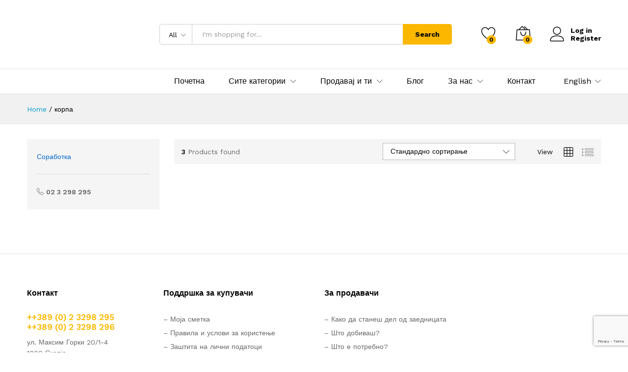

--- FILE ---
content_type: text/html; charset=utf-8
request_url: https://www.google.com/recaptcha/api2/anchor?ar=1&k=6Le0DqocAAAAAKKOGv4Y5IDVpgI1VmfTBw2Qimmt&co=aHR0cHM6Ly9wb2dvbi5tazo0NDM.&hl=en&v=N67nZn4AqZkNcbeMu4prBgzg&size=invisible&anchor-ms=20000&execute-ms=30000&cb=kt54ixhi3bu
body_size: 48871
content:
<!DOCTYPE HTML><html dir="ltr" lang="en"><head><meta http-equiv="Content-Type" content="text/html; charset=UTF-8">
<meta http-equiv="X-UA-Compatible" content="IE=edge">
<title>reCAPTCHA</title>
<style type="text/css">
/* cyrillic-ext */
@font-face {
  font-family: 'Roboto';
  font-style: normal;
  font-weight: 400;
  font-stretch: 100%;
  src: url(//fonts.gstatic.com/s/roboto/v48/KFO7CnqEu92Fr1ME7kSn66aGLdTylUAMa3GUBHMdazTgWw.woff2) format('woff2');
  unicode-range: U+0460-052F, U+1C80-1C8A, U+20B4, U+2DE0-2DFF, U+A640-A69F, U+FE2E-FE2F;
}
/* cyrillic */
@font-face {
  font-family: 'Roboto';
  font-style: normal;
  font-weight: 400;
  font-stretch: 100%;
  src: url(//fonts.gstatic.com/s/roboto/v48/KFO7CnqEu92Fr1ME7kSn66aGLdTylUAMa3iUBHMdazTgWw.woff2) format('woff2');
  unicode-range: U+0301, U+0400-045F, U+0490-0491, U+04B0-04B1, U+2116;
}
/* greek-ext */
@font-face {
  font-family: 'Roboto';
  font-style: normal;
  font-weight: 400;
  font-stretch: 100%;
  src: url(//fonts.gstatic.com/s/roboto/v48/KFO7CnqEu92Fr1ME7kSn66aGLdTylUAMa3CUBHMdazTgWw.woff2) format('woff2');
  unicode-range: U+1F00-1FFF;
}
/* greek */
@font-face {
  font-family: 'Roboto';
  font-style: normal;
  font-weight: 400;
  font-stretch: 100%;
  src: url(//fonts.gstatic.com/s/roboto/v48/KFO7CnqEu92Fr1ME7kSn66aGLdTylUAMa3-UBHMdazTgWw.woff2) format('woff2');
  unicode-range: U+0370-0377, U+037A-037F, U+0384-038A, U+038C, U+038E-03A1, U+03A3-03FF;
}
/* math */
@font-face {
  font-family: 'Roboto';
  font-style: normal;
  font-weight: 400;
  font-stretch: 100%;
  src: url(//fonts.gstatic.com/s/roboto/v48/KFO7CnqEu92Fr1ME7kSn66aGLdTylUAMawCUBHMdazTgWw.woff2) format('woff2');
  unicode-range: U+0302-0303, U+0305, U+0307-0308, U+0310, U+0312, U+0315, U+031A, U+0326-0327, U+032C, U+032F-0330, U+0332-0333, U+0338, U+033A, U+0346, U+034D, U+0391-03A1, U+03A3-03A9, U+03B1-03C9, U+03D1, U+03D5-03D6, U+03F0-03F1, U+03F4-03F5, U+2016-2017, U+2034-2038, U+203C, U+2040, U+2043, U+2047, U+2050, U+2057, U+205F, U+2070-2071, U+2074-208E, U+2090-209C, U+20D0-20DC, U+20E1, U+20E5-20EF, U+2100-2112, U+2114-2115, U+2117-2121, U+2123-214F, U+2190, U+2192, U+2194-21AE, U+21B0-21E5, U+21F1-21F2, U+21F4-2211, U+2213-2214, U+2216-22FF, U+2308-230B, U+2310, U+2319, U+231C-2321, U+2336-237A, U+237C, U+2395, U+239B-23B7, U+23D0, U+23DC-23E1, U+2474-2475, U+25AF, U+25B3, U+25B7, U+25BD, U+25C1, U+25CA, U+25CC, U+25FB, U+266D-266F, U+27C0-27FF, U+2900-2AFF, U+2B0E-2B11, U+2B30-2B4C, U+2BFE, U+3030, U+FF5B, U+FF5D, U+1D400-1D7FF, U+1EE00-1EEFF;
}
/* symbols */
@font-face {
  font-family: 'Roboto';
  font-style: normal;
  font-weight: 400;
  font-stretch: 100%;
  src: url(//fonts.gstatic.com/s/roboto/v48/KFO7CnqEu92Fr1ME7kSn66aGLdTylUAMaxKUBHMdazTgWw.woff2) format('woff2');
  unicode-range: U+0001-000C, U+000E-001F, U+007F-009F, U+20DD-20E0, U+20E2-20E4, U+2150-218F, U+2190, U+2192, U+2194-2199, U+21AF, U+21E6-21F0, U+21F3, U+2218-2219, U+2299, U+22C4-22C6, U+2300-243F, U+2440-244A, U+2460-24FF, U+25A0-27BF, U+2800-28FF, U+2921-2922, U+2981, U+29BF, U+29EB, U+2B00-2BFF, U+4DC0-4DFF, U+FFF9-FFFB, U+10140-1018E, U+10190-1019C, U+101A0, U+101D0-101FD, U+102E0-102FB, U+10E60-10E7E, U+1D2C0-1D2D3, U+1D2E0-1D37F, U+1F000-1F0FF, U+1F100-1F1AD, U+1F1E6-1F1FF, U+1F30D-1F30F, U+1F315, U+1F31C, U+1F31E, U+1F320-1F32C, U+1F336, U+1F378, U+1F37D, U+1F382, U+1F393-1F39F, U+1F3A7-1F3A8, U+1F3AC-1F3AF, U+1F3C2, U+1F3C4-1F3C6, U+1F3CA-1F3CE, U+1F3D4-1F3E0, U+1F3ED, U+1F3F1-1F3F3, U+1F3F5-1F3F7, U+1F408, U+1F415, U+1F41F, U+1F426, U+1F43F, U+1F441-1F442, U+1F444, U+1F446-1F449, U+1F44C-1F44E, U+1F453, U+1F46A, U+1F47D, U+1F4A3, U+1F4B0, U+1F4B3, U+1F4B9, U+1F4BB, U+1F4BF, U+1F4C8-1F4CB, U+1F4D6, U+1F4DA, U+1F4DF, U+1F4E3-1F4E6, U+1F4EA-1F4ED, U+1F4F7, U+1F4F9-1F4FB, U+1F4FD-1F4FE, U+1F503, U+1F507-1F50B, U+1F50D, U+1F512-1F513, U+1F53E-1F54A, U+1F54F-1F5FA, U+1F610, U+1F650-1F67F, U+1F687, U+1F68D, U+1F691, U+1F694, U+1F698, U+1F6AD, U+1F6B2, U+1F6B9-1F6BA, U+1F6BC, U+1F6C6-1F6CF, U+1F6D3-1F6D7, U+1F6E0-1F6EA, U+1F6F0-1F6F3, U+1F6F7-1F6FC, U+1F700-1F7FF, U+1F800-1F80B, U+1F810-1F847, U+1F850-1F859, U+1F860-1F887, U+1F890-1F8AD, U+1F8B0-1F8BB, U+1F8C0-1F8C1, U+1F900-1F90B, U+1F93B, U+1F946, U+1F984, U+1F996, U+1F9E9, U+1FA00-1FA6F, U+1FA70-1FA7C, U+1FA80-1FA89, U+1FA8F-1FAC6, U+1FACE-1FADC, U+1FADF-1FAE9, U+1FAF0-1FAF8, U+1FB00-1FBFF;
}
/* vietnamese */
@font-face {
  font-family: 'Roboto';
  font-style: normal;
  font-weight: 400;
  font-stretch: 100%;
  src: url(//fonts.gstatic.com/s/roboto/v48/KFO7CnqEu92Fr1ME7kSn66aGLdTylUAMa3OUBHMdazTgWw.woff2) format('woff2');
  unicode-range: U+0102-0103, U+0110-0111, U+0128-0129, U+0168-0169, U+01A0-01A1, U+01AF-01B0, U+0300-0301, U+0303-0304, U+0308-0309, U+0323, U+0329, U+1EA0-1EF9, U+20AB;
}
/* latin-ext */
@font-face {
  font-family: 'Roboto';
  font-style: normal;
  font-weight: 400;
  font-stretch: 100%;
  src: url(//fonts.gstatic.com/s/roboto/v48/KFO7CnqEu92Fr1ME7kSn66aGLdTylUAMa3KUBHMdazTgWw.woff2) format('woff2');
  unicode-range: U+0100-02BA, U+02BD-02C5, U+02C7-02CC, U+02CE-02D7, U+02DD-02FF, U+0304, U+0308, U+0329, U+1D00-1DBF, U+1E00-1E9F, U+1EF2-1EFF, U+2020, U+20A0-20AB, U+20AD-20C0, U+2113, U+2C60-2C7F, U+A720-A7FF;
}
/* latin */
@font-face {
  font-family: 'Roboto';
  font-style: normal;
  font-weight: 400;
  font-stretch: 100%;
  src: url(//fonts.gstatic.com/s/roboto/v48/KFO7CnqEu92Fr1ME7kSn66aGLdTylUAMa3yUBHMdazQ.woff2) format('woff2');
  unicode-range: U+0000-00FF, U+0131, U+0152-0153, U+02BB-02BC, U+02C6, U+02DA, U+02DC, U+0304, U+0308, U+0329, U+2000-206F, U+20AC, U+2122, U+2191, U+2193, U+2212, U+2215, U+FEFF, U+FFFD;
}
/* cyrillic-ext */
@font-face {
  font-family: 'Roboto';
  font-style: normal;
  font-weight: 500;
  font-stretch: 100%;
  src: url(//fonts.gstatic.com/s/roboto/v48/KFO7CnqEu92Fr1ME7kSn66aGLdTylUAMa3GUBHMdazTgWw.woff2) format('woff2');
  unicode-range: U+0460-052F, U+1C80-1C8A, U+20B4, U+2DE0-2DFF, U+A640-A69F, U+FE2E-FE2F;
}
/* cyrillic */
@font-face {
  font-family: 'Roboto';
  font-style: normal;
  font-weight: 500;
  font-stretch: 100%;
  src: url(//fonts.gstatic.com/s/roboto/v48/KFO7CnqEu92Fr1ME7kSn66aGLdTylUAMa3iUBHMdazTgWw.woff2) format('woff2');
  unicode-range: U+0301, U+0400-045F, U+0490-0491, U+04B0-04B1, U+2116;
}
/* greek-ext */
@font-face {
  font-family: 'Roboto';
  font-style: normal;
  font-weight: 500;
  font-stretch: 100%;
  src: url(//fonts.gstatic.com/s/roboto/v48/KFO7CnqEu92Fr1ME7kSn66aGLdTylUAMa3CUBHMdazTgWw.woff2) format('woff2');
  unicode-range: U+1F00-1FFF;
}
/* greek */
@font-face {
  font-family: 'Roboto';
  font-style: normal;
  font-weight: 500;
  font-stretch: 100%;
  src: url(//fonts.gstatic.com/s/roboto/v48/KFO7CnqEu92Fr1ME7kSn66aGLdTylUAMa3-UBHMdazTgWw.woff2) format('woff2');
  unicode-range: U+0370-0377, U+037A-037F, U+0384-038A, U+038C, U+038E-03A1, U+03A3-03FF;
}
/* math */
@font-face {
  font-family: 'Roboto';
  font-style: normal;
  font-weight: 500;
  font-stretch: 100%;
  src: url(//fonts.gstatic.com/s/roboto/v48/KFO7CnqEu92Fr1ME7kSn66aGLdTylUAMawCUBHMdazTgWw.woff2) format('woff2');
  unicode-range: U+0302-0303, U+0305, U+0307-0308, U+0310, U+0312, U+0315, U+031A, U+0326-0327, U+032C, U+032F-0330, U+0332-0333, U+0338, U+033A, U+0346, U+034D, U+0391-03A1, U+03A3-03A9, U+03B1-03C9, U+03D1, U+03D5-03D6, U+03F0-03F1, U+03F4-03F5, U+2016-2017, U+2034-2038, U+203C, U+2040, U+2043, U+2047, U+2050, U+2057, U+205F, U+2070-2071, U+2074-208E, U+2090-209C, U+20D0-20DC, U+20E1, U+20E5-20EF, U+2100-2112, U+2114-2115, U+2117-2121, U+2123-214F, U+2190, U+2192, U+2194-21AE, U+21B0-21E5, U+21F1-21F2, U+21F4-2211, U+2213-2214, U+2216-22FF, U+2308-230B, U+2310, U+2319, U+231C-2321, U+2336-237A, U+237C, U+2395, U+239B-23B7, U+23D0, U+23DC-23E1, U+2474-2475, U+25AF, U+25B3, U+25B7, U+25BD, U+25C1, U+25CA, U+25CC, U+25FB, U+266D-266F, U+27C0-27FF, U+2900-2AFF, U+2B0E-2B11, U+2B30-2B4C, U+2BFE, U+3030, U+FF5B, U+FF5D, U+1D400-1D7FF, U+1EE00-1EEFF;
}
/* symbols */
@font-face {
  font-family: 'Roboto';
  font-style: normal;
  font-weight: 500;
  font-stretch: 100%;
  src: url(//fonts.gstatic.com/s/roboto/v48/KFO7CnqEu92Fr1ME7kSn66aGLdTylUAMaxKUBHMdazTgWw.woff2) format('woff2');
  unicode-range: U+0001-000C, U+000E-001F, U+007F-009F, U+20DD-20E0, U+20E2-20E4, U+2150-218F, U+2190, U+2192, U+2194-2199, U+21AF, U+21E6-21F0, U+21F3, U+2218-2219, U+2299, U+22C4-22C6, U+2300-243F, U+2440-244A, U+2460-24FF, U+25A0-27BF, U+2800-28FF, U+2921-2922, U+2981, U+29BF, U+29EB, U+2B00-2BFF, U+4DC0-4DFF, U+FFF9-FFFB, U+10140-1018E, U+10190-1019C, U+101A0, U+101D0-101FD, U+102E0-102FB, U+10E60-10E7E, U+1D2C0-1D2D3, U+1D2E0-1D37F, U+1F000-1F0FF, U+1F100-1F1AD, U+1F1E6-1F1FF, U+1F30D-1F30F, U+1F315, U+1F31C, U+1F31E, U+1F320-1F32C, U+1F336, U+1F378, U+1F37D, U+1F382, U+1F393-1F39F, U+1F3A7-1F3A8, U+1F3AC-1F3AF, U+1F3C2, U+1F3C4-1F3C6, U+1F3CA-1F3CE, U+1F3D4-1F3E0, U+1F3ED, U+1F3F1-1F3F3, U+1F3F5-1F3F7, U+1F408, U+1F415, U+1F41F, U+1F426, U+1F43F, U+1F441-1F442, U+1F444, U+1F446-1F449, U+1F44C-1F44E, U+1F453, U+1F46A, U+1F47D, U+1F4A3, U+1F4B0, U+1F4B3, U+1F4B9, U+1F4BB, U+1F4BF, U+1F4C8-1F4CB, U+1F4D6, U+1F4DA, U+1F4DF, U+1F4E3-1F4E6, U+1F4EA-1F4ED, U+1F4F7, U+1F4F9-1F4FB, U+1F4FD-1F4FE, U+1F503, U+1F507-1F50B, U+1F50D, U+1F512-1F513, U+1F53E-1F54A, U+1F54F-1F5FA, U+1F610, U+1F650-1F67F, U+1F687, U+1F68D, U+1F691, U+1F694, U+1F698, U+1F6AD, U+1F6B2, U+1F6B9-1F6BA, U+1F6BC, U+1F6C6-1F6CF, U+1F6D3-1F6D7, U+1F6E0-1F6EA, U+1F6F0-1F6F3, U+1F6F7-1F6FC, U+1F700-1F7FF, U+1F800-1F80B, U+1F810-1F847, U+1F850-1F859, U+1F860-1F887, U+1F890-1F8AD, U+1F8B0-1F8BB, U+1F8C0-1F8C1, U+1F900-1F90B, U+1F93B, U+1F946, U+1F984, U+1F996, U+1F9E9, U+1FA00-1FA6F, U+1FA70-1FA7C, U+1FA80-1FA89, U+1FA8F-1FAC6, U+1FACE-1FADC, U+1FADF-1FAE9, U+1FAF0-1FAF8, U+1FB00-1FBFF;
}
/* vietnamese */
@font-face {
  font-family: 'Roboto';
  font-style: normal;
  font-weight: 500;
  font-stretch: 100%;
  src: url(//fonts.gstatic.com/s/roboto/v48/KFO7CnqEu92Fr1ME7kSn66aGLdTylUAMa3OUBHMdazTgWw.woff2) format('woff2');
  unicode-range: U+0102-0103, U+0110-0111, U+0128-0129, U+0168-0169, U+01A0-01A1, U+01AF-01B0, U+0300-0301, U+0303-0304, U+0308-0309, U+0323, U+0329, U+1EA0-1EF9, U+20AB;
}
/* latin-ext */
@font-face {
  font-family: 'Roboto';
  font-style: normal;
  font-weight: 500;
  font-stretch: 100%;
  src: url(//fonts.gstatic.com/s/roboto/v48/KFO7CnqEu92Fr1ME7kSn66aGLdTylUAMa3KUBHMdazTgWw.woff2) format('woff2');
  unicode-range: U+0100-02BA, U+02BD-02C5, U+02C7-02CC, U+02CE-02D7, U+02DD-02FF, U+0304, U+0308, U+0329, U+1D00-1DBF, U+1E00-1E9F, U+1EF2-1EFF, U+2020, U+20A0-20AB, U+20AD-20C0, U+2113, U+2C60-2C7F, U+A720-A7FF;
}
/* latin */
@font-face {
  font-family: 'Roboto';
  font-style: normal;
  font-weight: 500;
  font-stretch: 100%;
  src: url(//fonts.gstatic.com/s/roboto/v48/KFO7CnqEu92Fr1ME7kSn66aGLdTylUAMa3yUBHMdazQ.woff2) format('woff2');
  unicode-range: U+0000-00FF, U+0131, U+0152-0153, U+02BB-02BC, U+02C6, U+02DA, U+02DC, U+0304, U+0308, U+0329, U+2000-206F, U+20AC, U+2122, U+2191, U+2193, U+2212, U+2215, U+FEFF, U+FFFD;
}
/* cyrillic-ext */
@font-face {
  font-family: 'Roboto';
  font-style: normal;
  font-weight: 900;
  font-stretch: 100%;
  src: url(//fonts.gstatic.com/s/roboto/v48/KFO7CnqEu92Fr1ME7kSn66aGLdTylUAMa3GUBHMdazTgWw.woff2) format('woff2');
  unicode-range: U+0460-052F, U+1C80-1C8A, U+20B4, U+2DE0-2DFF, U+A640-A69F, U+FE2E-FE2F;
}
/* cyrillic */
@font-face {
  font-family: 'Roboto';
  font-style: normal;
  font-weight: 900;
  font-stretch: 100%;
  src: url(//fonts.gstatic.com/s/roboto/v48/KFO7CnqEu92Fr1ME7kSn66aGLdTylUAMa3iUBHMdazTgWw.woff2) format('woff2');
  unicode-range: U+0301, U+0400-045F, U+0490-0491, U+04B0-04B1, U+2116;
}
/* greek-ext */
@font-face {
  font-family: 'Roboto';
  font-style: normal;
  font-weight: 900;
  font-stretch: 100%;
  src: url(//fonts.gstatic.com/s/roboto/v48/KFO7CnqEu92Fr1ME7kSn66aGLdTylUAMa3CUBHMdazTgWw.woff2) format('woff2');
  unicode-range: U+1F00-1FFF;
}
/* greek */
@font-face {
  font-family: 'Roboto';
  font-style: normal;
  font-weight: 900;
  font-stretch: 100%;
  src: url(//fonts.gstatic.com/s/roboto/v48/KFO7CnqEu92Fr1ME7kSn66aGLdTylUAMa3-UBHMdazTgWw.woff2) format('woff2');
  unicode-range: U+0370-0377, U+037A-037F, U+0384-038A, U+038C, U+038E-03A1, U+03A3-03FF;
}
/* math */
@font-face {
  font-family: 'Roboto';
  font-style: normal;
  font-weight: 900;
  font-stretch: 100%;
  src: url(//fonts.gstatic.com/s/roboto/v48/KFO7CnqEu92Fr1ME7kSn66aGLdTylUAMawCUBHMdazTgWw.woff2) format('woff2');
  unicode-range: U+0302-0303, U+0305, U+0307-0308, U+0310, U+0312, U+0315, U+031A, U+0326-0327, U+032C, U+032F-0330, U+0332-0333, U+0338, U+033A, U+0346, U+034D, U+0391-03A1, U+03A3-03A9, U+03B1-03C9, U+03D1, U+03D5-03D6, U+03F0-03F1, U+03F4-03F5, U+2016-2017, U+2034-2038, U+203C, U+2040, U+2043, U+2047, U+2050, U+2057, U+205F, U+2070-2071, U+2074-208E, U+2090-209C, U+20D0-20DC, U+20E1, U+20E5-20EF, U+2100-2112, U+2114-2115, U+2117-2121, U+2123-214F, U+2190, U+2192, U+2194-21AE, U+21B0-21E5, U+21F1-21F2, U+21F4-2211, U+2213-2214, U+2216-22FF, U+2308-230B, U+2310, U+2319, U+231C-2321, U+2336-237A, U+237C, U+2395, U+239B-23B7, U+23D0, U+23DC-23E1, U+2474-2475, U+25AF, U+25B3, U+25B7, U+25BD, U+25C1, U+25CA, U+25CC, U+25FB, U+266D-266F, U+27C0-27FF, U+2900-2AFF, U+2B0E-2B11, U+2B30-2B4C, U+2BFE, U+3030, U+FF5B, U+FF5D, U+1D400-1D7FF, U+1EE00-1EEFF;
}
/* symbols */
@font-face {
  font-family: 'Roboto';
  font-style: normal;
  font-weight: 900;
  font-stretch: 100%;
  src: url(//fonts.gstatic.com/s/roboto/v48/KFO7CnqEu92Fr1ME7kSn66aGLdTylUAMaxKUBHMdazTgWw.woff2) format('woff2');
  unicode-range: U+0001-000C, U+000E-001F, U+007F-009F, U+20DD-20E0, U+20E2-20E4, U+2150-218F, U+2190, U+2192, U+2194-2199, U+21AF, U+21E6-21F0, U+21F3, U+2218-2219, U+2299, U+22C4-22C6, U+2300-243F, U+2440-244A, U+2460-24FF, U+25A0-27BF, U+2800-28FF, U+2921-2922, U+2981, U+29BF, U+29EB, U+2B00-2BFF, U+4DC0-4DFF, U+FFF9-FFFB, U+10140-1018E, U+10190-1019C, U+101A0, U+101D0-101FD, U+102E0-102FB, U+10E60-10E7E, U+1D2C0-1D2D3, U+1D2E0-1D37F, U+1F000-1F0FF, U+1F100-1F1AD, U+1F1E6-1F1FF, U+1F30D-1F30F, U+1F315, U+1F31C, U+1F31E, U+1F320-1F32C, U+1F336, U+1F378, U+1F37D, U+1F382, U+1F393-1F39F, U+1F3A7-1F3A8, U+1F3AC-1F3AF, U+1F3C2, U+1F3C4-1F3C6, U+1F3CA-1F3CE, U+1F3D4-1F3E0, U+1F3ED, U+1F3F1-1F3F3, U+1F3F5-1F3F7, U+1F408, U+1F415, U+1F41F, U+1F426, U+1F43F, U+1F441-1F442, U+1F444, U+1F446-1F449, U+1F44C-1F44E, U+1F453, U+1F46A, U+1F47D, U+1F4A3, U+1F4B0, U+1F4B3, U+1F4B9, U+1F4BB, U+1F4BF, U+1F4C8-1F4CB, U+1F4D6, U+1F4DA, U+1F4DF, U+1F4E3-1F4E6, U+1F4EA-1F4ED, U+1F4F7, U+1F4F9-1F4FB, U+1F4FD-1F4FE, U+1F503, U+1F507-1F50B, U+1F50D, U+1F512-1F513, U+1F53E-1F54A, U+1F54F-1F5FA, U+1F610, U+1F650-1F67F, U+1F687, U+1F68D, U+1F691, U+1F694, U+1F698, U+1F6AD, U+1F6B2, U+1F6B9-1F6BA, U+1F6BC, U+1F6C6-1F6CF, U+1F6D3-1F6D7, U+1F6E0-1F6EA, U+1F6F0-1F6F3, U+1F6F7-1F6FC, U+1F700-1F7FF, U+1F800-1F80B, U+1F810-1F847, U+1F850-1F859, U+1F860-1F887, U+1F890-1F8AD, U+1F8B0-1F8BB, U+1F8C0-1F8C1, U+1F900-1F90B, U+1F93B, U+1F946, U+1F984, U+1F996, U+1F9E9, U+1FA00-1FA6F, U+1FA70-1FA7C, U+1FA80-1FA89, U+1FA8F-1FAC6, U+1FACE-1FADC, U+1FADF-1FAE9, U+1FAF0-1FAF8, U+1FB00-1FBFF;
}
/* vietnamese */
@font-face {
  font-family: 'Roboto';
  font-style: normal;
  font-weight: 900;
  font-stretch: 100%;
  src: url(//fonts.gstatic.com/s/roboto/v48/KFO7CnqEu92Fr1ME7kSn66aGLdTylUAMa3OUBHMdazTgWw.woff2) format('woff2');
  unicode-range: U+0102-0103, U+0110-0111, U+0128-0129, U+0168-0169, U+01A0-01A1, U+01AF-01B0, U+0300-0301, U+0303-0304, U+0308-0309, U+0323, U+0329, U+1EA0-1EF9, U+20AB;
}
/* latin-ext */
@font-face {
  font-family: 'Roboto';
  font-style: normal;
  font-weight: 900;
  font-stretch: 100%;
  src: url(//fonts.gstatic.com/s/roboto/v48/KFO7CnqEu92Fr1ME7kSn66aGLdTylUAMa3KUBHMdazTgWw.woff2) format('woff2');
  unicode-range: U+0100-02BA, U+02BD-02C5, U+02C7-02CC, U+02CE-02D7, U+02DD-02FF, U+0304, U+0308, U+0329, U+1D00-1DBF, U+1E00-1E9F, U+1EF2-1EFF, U+2020, U+20A0-20AB, U+20AD-20C0, U+2113, U+2C60-2C7F, U+A720-A7FF;
}
/* latin */
@font-face {
  font-family: 'Roboto';
  font-style: normal;
  font-weight: 900;
  font-stretch: 100%;
  src: url(//fonts.gstatic.com/s/roboto/v48/KFO7CnqEu92Fr1ME7kSn66aGLdTylUAMa3yUBHMdazQ.woff2) format('woff2');
  unicode-range: U+0000-00FF, U+0131, U+0152-0153, U+02BB-02BC, U+02C6, U+02DA, U+02DC, U+0304, U+0308, U+0329, U+2000-206F, U+20AC, U+2122, U+2191, U+2193, U+2212, U+2215, U+FEFF, U+FFFD;
}

</style>
<link rel="stylesheet" type="text/css" href="https://www.gstatic.com/recaptcha/releases/N67nZn4AqZkNcbeMu4prBgzg/styles__ltr.css">
<script nonce="wqzZDMwjyvHcw22n1ArZPg" type="text/javascript">window['__recaptcha_api'] = 'https://www.google.com/recaptcha/api2/';</script>
<script type="text/javascript" src="https://www.gstatic.com/recaptcha/releases/N67nZn4AqZkNcbeMu4prBgzg/recaptcha__en.js" nonce="wqzZDMwjyvHcw22n1ArZPg">
      
    </script></head>
<body><div id="rc-anchor-alert" class="rc-anchor-alert"></div>
<input type="hidden" id="recaptcha-token" value="[base64]">
<script type="text/javascript" nonce="wqzZDMwjyvHcw22n1ArZPg">
      recaptcha.anchor.Main.init("[\x22ainput\x22,[\x22bgdata\x22,\x22\x22,\[base64]/[base64]/[base64]/[base64]/[base64]/[base64]/KGcoTywyNTMsTy5PKSxVRyhPLEMpKTpnKE8sMjUzLEMpLE8pKSxsKSksTykpfSxieT1mdW5jdGlvbihDLE8sdSxsKXtmb3IobD0odT1SKEMpLDApO08+MDtPLS0pbD1sPDw4fFooQyk7ZyhDLHUsbCl9LFVHPWZ1bmN0aW9uKEMsTyl7Qy5pLmxlbmd0aD4xMDQ/[base64]/[base64]/[base64]/[base64]/[base64]/[base64]/[base64]\\u003d\x22,\[base64]\\u003d\x22,\x22I2BeHsOKMFHCkMOFwqTCvcO0KcKFwo7DhUrDjsKWwqPDlGNmw4rCjsKlIsOeCcOYRHR/LMK3Yw1xNijCh3ttw6BmIRlwLcO8w5/Dj3jDj0TDmMOSFsOWaMOVwqnCpMK9wonCtDcAw45Uw60ldHkMwrbDrMKPJ0YRbsONwopWdcK3woPCiS7DhsKmK8K3aMKyWMKFScKVw7pjwqJdw7Arw74KwoIvaTHDvgnCk35gw4Q9w54jIj/CmsKjwqbCvsOyKmrDuQvDsMKBwqjCuhlxw6rDicKdNcKNSMO6wrLDtWNGwpnCuAfDjsOmwoTCncKGCsKiMj4rw4DClHdWwpgZwp9IK2J8SGPDgMOawoBRRwZFw7/CqATDhCDDgSYoLkVLGRABwr16w5fCusOrwpPCj8K7X8ORw4cVwqwBwqERwqfDjMOZwpzDmcK/LsKZGzUlX01uT8OUw75rw6MiwrUkwqDCgzcwfFJwQ8KbD8KYREzCjMOrbn50wrHCv8OXwqLCv0XDhWfCucOvwovCtMKlw50vwp3DqMOAw4rCviFCKMKewpbDo8K/[base64]/CpwbDuXddBlhpR8O7QMObw4JLA3XCqyFSF8KyQxJEwqsjw4LDqsKoD8KuwqzCosKJw4diw6h4K8KCJ13DmcOcQcOIw5rDnxnCsMOBwqMyOcOLCjrCr8OvPmhYKcOyw6rCvDjDncOUIVA8wpfDrkLCq8OYwp3DpcOrcSzDmcKzwrDCqGXCpFI/w7TDr8Knwpg8w40awpLCsMK9wrbDu2PDhMKdwrrDgWx1wr53w6Elw7/DjsKfTsKTw4E0LMOpUcKqXBrCgsKMwqQFw5PClTPCjTQiVirCugUFwqzDng01ZQPCgSDCmcO3WMKfwrIUfBLDvMKTKmYtw5TCv8O6w5fCgMKkcMORwrVcOGbCjcONYHEsw6rCinnCi8Kjw7zDhEjDl2HCpMKVVENPJcKJw6I6GFTDrcKcwrA/FHLCmsKsZsKpOh48MsKbbDIHFMK9ZcK/OU4SU8K6w7zDvMKjPsK4ZSk/w6bDkwkLw4TChw/[base64]/Cp8OfBFA9w5EkezNAUsKdwqzCpkRyCMOMw7jCksKkw7zDkyPCsMOIw6DDosOSe8OBwrXDkMOdH8Kowo3Dg8OFw4MSY8OnwpoGw4fCsRluwpwEw6k2wogTaAXCqQ1Gw4JKdsKFUcOaS8K9w55SJcKqZsKHw6/CocOlGMKmw4XCuSwHRj3Dt3nDoCDCosKwwrNxwokOwrEvL8KHwq4dw7oTOELCp8OVwpHCgMK5wrrDu8OLwo/DtzTCv8KXw6B6w5cew4zDu3fCqxLCoAUJccOiw6xEwqrDoiDDlVrCqSMHAGrDq27Ds1EYw5UqdXnCgMO7w6HCtsODwpVFOsOME8K3P8ODVcKWwoo4w65jK8KOw5otwp/DnFc+GcOnfcOIF8KxPADCjcKXDwTCusK2wrbCmWzCkkUGZcOCwr/CtwcaVCx/wpbChcKKwrkuw6dMwq3CuhUew6rDpsOrwoYCAEfDlcKlfFRgKmHDk8Kpw70kw5tfL8KmfkrCpmgbY8Krw4zDoUpzG2hRw5DCpDhQwrAGwp7Ct1PDnH5LAMK2ZVbDn8K0woEHVhfDjg/CsRxhwpfDhsK5RMOjw6t/w4vCqsKLRkQrKMOxw4PCnMKcQsOLQjnDjw8TVcKiwp/CuDBrw7Eiwp8uBUzDkcO6fw/DrnBEa8KXw6w2cmzCm07DmsK1w7vDlg/DtMKKw7dRwq7DpCN2VmpIZgkxw7lgwrTCrkLDiB3Cs3M7w5NEAzECESbChsKrFMOhwr07NRsJfj/CmcO9HH9sGFd2YcOVdMKxASo+ew/[base64]/DvDoZNsKTXcOeBwgWSsOKUgTDuBjDs8KoV8K7YcOiwpHCoMKvBirCvMKCwpzCvhd/w57ChWUwSMOzYS5twoLDmDPDk8KUw7XCnMOcw6AHEsOlwrbDvsKgO8Ofw7wgwoHDusOJwqXCv8OyTUcnwpQzei/DggPCu27CnWPDv2bDlsKDYlEMwqXDs2rChXQTRTXCkMOeLcOrwoLCisKZPcKKw7jDvcOIwosSVFxlehUtFgk8woXCjsOcwq/DrDc1HlBEwobCmAUzD8OrVENBe8O6J1UMWDTDmsOcwqwJKC/[base64]/CksKMIUZRw67DksOew7DDuMOALUMNasKsw65rHmtRwpIleMK1dsKxw6NtJcKuLxghBMO3I8Kcw6LCvsOCw6AXa8KTPxTCvsOnKT7Cg8K7wqnCjjvCpMOyAUZYMsOIw5/DqGk+w73CrcOMdMOJw4RQNMO3TSvCjcKhwqDCqQHCmR8twr0mfU1+w5zCoQJ8wpgXw6bDv8KCw4HDicOQKWc5wolgwp5fQ8KhZxPDmQfClFh2w7/[base64]/DtMONwobDpsKIw4HCtsK/dDXClAwlUcKyM2tQY8O6EcKpwofDpMOvXAnCrnjDrALCnRgTwohIw4kOCcOMwpDDg20NIn5Aw4JsGB1PwozCoFlrwrQJw7Bsw7xeU8OabFQewpfDjUPCncKJwr/Cs8Oiw5B/eg/DtU9kw4vDpsOuw4onw5wLwrHDvX/Dt0TCg8OgeMO/[base64]/[base64]/DiVIfJBojccKpKsK6TsOPW8KIwoImw5dIw6QUVcOLw4t3CMKabnF4BcOxwogWw7PCmgMceA1qw4lJwpnCqxxUwrLDo8O8ZjIRL8OsQl3CrDTDssKVXsKwcGjDqmzCrMKvcsKLwrlXwrzCqMKAEG3CtsOhW29uwq16UzjDqE/DowfDn0PCnzZowqsIw7pWw65Bw4Eyw4LDjcOXQ8KYdMKMwp/Dg8OJw5Z2aMOkGhnDhsKOw4rDqsK5wqseYTbCsVjCq8OBESACw4nDgcKIFAzCv3HDrShpw4DCq8OKSEpJR2s1wogvw4TCiCAAw5BAasOqwqgYw4gdw6PDqA5Aw4hrwrbDiG92HMKvDcOdEyLDoSZfcsODwrR/wrjCohdRw5pywokwfsKVw79JwoXDk8K/wqUkY2HCohPCg8OqZ1TCnsOWMHHDiMKtwpQNIm4OGyRTw7EeQ8KEG2tyG25dHMOsLcK7w4U0QwLDrE42w4F+wpJyw4/[base64]/[base64]/DhjFcwofCrAXClW4aw6wiw4HDmzvCsMKAecKnwpDDjMONw6gfSWJJwq00McOsw7DDvXfCucKrwrUOwqTCgcKrw4vCgiRBwpbDmyFEHsOMGwM4wp/ClcO/wq/Dty1Ec8OAfsONw491AcOBOi8bwpp9aMOBw4ZZw5cew6nCjUM8w7fDrMKpw5HCnMOnckE0EsOWOg7CtE/ChxhmwpzCncKuwrXDngLCl8OmASbCmcKhwrnCj8KpMw/ChQLDhHU+w7jDkMKvDcOTRMObw4FZwpzDkcOewrkEw5nCnMKGw5zCsWzDsVN+FMO2wp8+NmvDisK/w7/CncKuworChFDDq8OxwojCvC/Dh8Kow7LCpcKfw71sGyd5N8OjwpIVwpJcAMOHBikUV8KuQUbCh8KrI8Kpw6zChynChEp6YEdmwrnClA0EX0jCiMKNKT/DtsOPwo0qZUrCpX3DvcOcw48Uw4DDicOXbSXDpMOZw7UmY8KJwpDDjsKHLicLWXLCmlEtwpdYA8K5IMOkwrAow5kzw4zCkMKWBMO3w5U3woPCtcKDw4U5w4XCjzDDvMOTLQIuwqvCmhAbJMOhOsKTw5nCksK8w73DsjTDocKvX39hwpjCpU/DuT/[base64]/ComsQwoHCosKDIVBRw5TDr8OYJMKAIzTDjSbCrwwAwq9TfgvCrcOAw6Y8eljCuyTDksOuZEzDjMK/CANjAcKuFTtnwrnDksOJQmYrw65xVHofw6YqWyHDn8KMwo8pNMOGw4TCqcO7EgTCoMOPw7XDijvCrsO+w5EVw6kRcy/CvsOoEcOkYmnCisOOHD/DicOhwoMqcUMnwrcWO2gqcMK7wokiwp/CncOPwqZES2zDnD4IwqQLw6Q2w7Raw4Ipw7nDucKow6MCZcOSHiDDgsKswphGw5rDm3rDtMK/w78sATVHw6vDmcOow4VTD21Jw4nCpSTCnMOjZMOZw6LDqWEIwoFew65AwpXCrsKWwqZsbVXClynCsT/DhsKVC8KWw5gywrjDm8KILB3CtD7DnEvCnQHCpcOgQcK8UcKzVgzDgMOnw7rClsO3S8Krw7nDmcORUcKRQ8KLJsOXw6deS8OABcO3w67ClMKrwp8wwrEZwpwPw5osw6HDhMKew6bCgMKUQ3wfOQ1XT0xxwp5cw5rDqMOLw5/Dml7CisO7Umozwq5zcVB6w7MNF2rDlW7Cigc+w48nw7kiw4Rsw4EIw73DtDNkLMOrw5TDm3w9wpHDkDbDtsKxesOnwojDgMOPw7bDo8OVw7DCpTPCulsmw4DCgRwrI8Onw5J7woPCpwXDpcKhZcKVw7bDk8O4FMO1w5dtFCXCmMOPHwt8BlBhCEV/LmLDvsOqd1IBw4dvwrIzPjV5wrDCosOYDWh6ccKRKRpYXQ0Bc8KmVsO3EsKEJsOhwrwLw6Zkwpk8w7w1w51cQi1uOXknw6VJfDnCq8KXw6Nzw5jDuGDDumTCg8Kdw4vDn2rDjcO/[base64]/DnsOKBmPCjVQSCcKRc8KzIj3CkELCgXLCnARlUsOHw6PCsWNRT1FtCzZYcFNbw5t7LSzDk2vDtcK4w6rDi0k2VnHDpDQJJk7CtcOrw54pUMK8ansRwpx4cG0iw7TDlMOawr/CgA0VwolYdxUjwq9hw6/CiCZQwq9FGcKCwofCtsOqw4Y7w6tjMcOBwrbDlcKKF8OZwoLDkVHDhF/[base64]/HxBvHMKOShRQw7wDwrs8wpQsw44jw7tsZcO0w7Z7w5DCgsOKwrQ9w7DDijMVW8KFXcO3KsKpw4LCrncvcsKfMsOfeXPCkVDDgVzDsldpalLCkiw1w4/Djk7Cq2s/RMKRw53DqMOOw73Coy9YLcODVhAjw6hiw5XDhgzCuMKAw6Eww4PDq8OjfMOiE8K/FcOlbsOUw5FWZcOcSVp6RsOFw5nCqMO1wpPCmcKyw6XDgMOmIU9ACG/[base64]/[base64]/CmsO3w5Y3bF7ChMOZH8OUwqXCnsKTw5TDoz/Cj8KCNAzDjH/CvmvDuxF8JcK/wrjDv23CuVM4GRTDlRouw6vDusOQJARjw4xOwqE1wrjDpMOkwqkEwrIOwrLDicKrJcKoX8K/Y8KPwoTCusKPwpkhXsO9GTwrw6XCisKBaWtHB398Skliw4rCmVM2GCQIUkTDsWzDnAHCm1cLw73DhSoew5HClCTCn8OZw6EYbioiH8KkBUDDgsKvw4wRexPCvnIQwp/[base64]/DvcKXNC54d8KvGH5qwqo/wqnDoE8LKMKNwqQ0GHB5KE9eeGc/w6oiRcKbGcOMbxfCnMOYWnrDqGbCg8KvOMOYIW1WVcK5w6MbZsKPWVjDm8KGF8Kvw6Z6wrYbP3/[base64]/DvR8iwr1Wwqd3BsKZOENVw6srdcO4K08ew7dtw5vDjkwSw5tBw71qw5zDgDJVFSlqNcKKa8KNN8KCI2UQeMOGwq3Ct8O1w6k/EMOkA8KQw5zDl8OhK8OaworDlnx/[base64]/Cgk50w4J2cHNIw7rCjMKdUxvDh8OMwrbCpkZfwrwKw6vCmSDCjcKOM8KfwozDh8KFw6DDjGLDpcOkw6J0BXjCjMOdwrfDvW9IwpZ0ehvDlAs1NsOFw4/[base64]/[base64]/DvcK+wp0PRUtkPSrCjMOpGcKbbsK2fcOuw7Exwp/[base64]/BQxkNwU9wrfDr8OrPcKKY8OJPDrCpTLCm8O7XsKMCXMiw7PDssOXGMKjw4UFaMK4JG3CtMOlw47CiGnCizBww4nCssO9w4AMWlVpE8KRFRbCihnCt1UEwpvDsMOow5TDtQXDuStvfBhQGMKMwrYkLcOww6BRwqxlNsKHworDm8O/w4wuw4zCrxhCDDHCg8Oew65nCMKvw5bDksKgw4jCuDFswpRuX3YjQnFWw5h/wpRsw5x4E8KDKsOLw6/DiH1BPcOpw4XDjsO5IVluw4PCpQ/DkUjDvT/CvsKQYxAZO8OeF8Omw4VCw5/CsXbCiMO9w6fCkcOQw4pQfnJCbsOJRXzCmMOlKAN5w7UAw7PDpMOZw77CocOewpzCvi55w4TClMKGwr9QwpfDuQBqwp3DpsK4w41TwqU1MMKPWcOuw5fDjmZUHjZfwrLDo8K7wr/ClF/DuxPDlwfCr13CpybDm0skwrIDfDfClMKXw6HCicKgwp5HKTLCkcKSw5LDuERXP8K8w5jCsxx9wr5OK3kAwqd1DUbDhVUzw5kQAnh/w5PCtQRuwoUBCsOsRUXCvSDClMOxw4LDvsK5WcKLw4gwwoPCtcK6wqdYFMKvwqXCuMK1RsOsezDCjcKUI1zChHs6OcOQwpHDgMOgFMOSe8KBw43Cs2fDqzzDkDbCn1zCtcO1OhM0w6t/[base64]/wrNow4LCkjzDnndFWSRYFMKOwoEkQcO6w6nCj0DCssOfw4xnP8OEU1TDpMKKWxpvVRkzwo1Cwrd7PUzDj8OgWV3DlMKFc1M2wpYwO8OSwrnDlXrCi1vDii3DqcK/w5rDv8OLQsODVl3Dqi18w6ROa8O1w6gww68UOcOCHRTDrMKQYcKkw7LDpMKuA1o0F8KXwobDq0FLwoPCom/[base64]/DrMO/LMKGwr/[base64]/CkcOXwqk5wq0Iw6Z6BMKFwqfDi8OOwr3Dvk7CiRwdE8K6NMKTCH7CisOmUycqScO8U39IBhHDlcOfwpPDsG/[base64]/[base64]/w4DCnlbDuMKhNMKow4HCu8OWwpjCn27Co15UQk/CrnUJw6sPw4/CrgLDnsKZw7LDjCdFE8Kqw5XDl8KID8O/wqs3worDsMKJw5LDisOYw63DlsOHLz0DeCMdw59oKcOuFMKgBhMYY2JLw4DDsMKNwpttwpzCqwFJwrRFwqjDuiXCmy9Pwo/DnlDCocKhXDVpfBrCnMK4ccO7wooNd8Kiwp3CvB3ClMO5WsOTQznDpihZwozCsiDDjjMAMcONwqfDoyvDpcO6N8KCKS9HfcK1w78DK3HCnzTCjSl0FMOvTsK4wqnDqH/CqsOBY2DDjjTDmR4afcKtw53ClRnChBLCgUfDkkHDsG/CtRpqAjjCgMO7CMO5wpjDh8ORRzkuwqvDlMOdwooAVxYKKcKLwpN/OsO+w7cyw6PCrMKjPyILwr3CixEDw6PChnJMwo4qwq1zdG/CicOUw7/CtsKPZXLCl0fCosOOZMO+wpA4B2PDtQzDkHZQbMOjw5NsF8K4G1PDg3nDnjsWwqhHLw/Cl8KCwrIxwqPDiEDDjH9qORshDcOtR3YXw6l4acO9w4hjwq5MVhY0w5EOw4TDpcO3MMOaw4rCmSrDhmYHRULDjcKTKixlw57CsjvDkcKUwpsPFgzDhcOxOVXCssO/OnciccKSYsO8w6lQG1HDqsOMw4HDuCnCtcOIYMKCNcKYfcOneh8oCsONwoTCqU9twqU5AVrDkQ3DrnTChMOqCBc+w6PClsObwrzCjMK7wrA4wpNow5wrw6Iyw70EwrHCjsOUw6NFw4V6fVTDiMKNwoEHw7BBw5FjYsOeTsKzwrvCjMO1w6llcAzDk8Ktw6/[base64]/CuznCpMKmZcKdGcKNeiZ0aMK4w5zCo8OywrVMbsK2w4xlBh8cehvDtcKKwpVlwqstD8Kxw6Q5V0ZdAV3DpwhCwq/CnsKZw4TCvGlEwqAlQxXCr8KtDnVXw6zChsKuVRpPCCbDl8Ouw54Ow43DkcK6LFUUwoVYcMO8UMKmbjfDsgwzwqxaw7rDhcK/PcOMeUYXwqfCplkzw53DusOVw4/Cq00SPijDkcKUwpVTVWtYHMKiFwJew7twwoN4cFPDvsOkIsO4wqNQw7B6wrsVwolEwogZw5/CvFXCi34gBsOuKDY3TcKVAMOINCXCjh0OKEh7NQM2DsKQwohkw4whwoTDncOxJ8KFDcOaw7/CrcOEWUvDiMKkw4XDhAckwpluw6bCtMKiK8KhAMOcOiBPwoNVf8OlOnAfwrLDlxzDmVlgwrw6Mz7CisKaO3dSBR3DhcKWwrwkMMKTw5bChsObw4rDghwLBznCkcKnw6DDolA5wq3DgcOqwpQZwr7DlsK/woDCgcKZZxIMwpbCtl/CoVAew6HCqcKowpAtBsOBw4dOBcKjwqwOFsKdwrzDr8KOcsOjS8KEw4LDnhnDg8KzwqkwWcKBJMK5JsOCw6jCu8OMGcOxSCnDoT0kwqBRw7rDhsOkO8OlPsOgOMORCFktczbCnR7CrcKaATxgw6g8w5jDkW5iNgnCuD53YMOOAsO6w4vCu8OEwrHCpE7CqXjDkltww7/DtS/CtsOPw57DuQnCrcOmwoJcw5xZw5ssw5IsOQXCujXDq1kGwoLCjgYEWMOgwoUOw41hEMKdw7HCocOHI8K2w6rCohPCjiHDgQPDsMKGASEKwqZ3Q1wAwoPDv3I/BwTCh8OYFsKHJETDncOUUcODCMK2VEDDnTXCucKheFYsQMOpbMKaw6rDjGLDvjcswrTDisOCQMO/[base64]/DqBrCnDLDnsK4Tiw7w4jDpRp/w6zClsOFBwPDhcOLU8K2wo1pZsKsw4FjDTTCtFrDknrDrGRXwqB/w6IuBcKvw6NOwqFcLx1uw6XCsz/DunAZw5lNJx3CmsKXdAwHwrAsVMOMfcObwp/Cs8K5Zkcmwr0awqM6J8Ojw40vCMKZw553TMK+wp1LQcOvwoM5J8K8FsOFLsK2FsO3b8OEYjbDocK8wrxAwqfDuWDCqDzCnsKKwrc7Q0sXDVHCscOawqDDrV/Cg8KHasODLy8HGcObwrd0RsKlwrYFTMOXwoRPTcOsNsOfw6AwCcOLLMOrwrvCvFB8w6AFVDvDnE3CicOfwqLDjHNZETbDpsOCwpsgw47CnMO3w53DjULCmEUbG0EzIcOAwpJ1f8Oaw7DCiMKCbMKEEsK/w7Ikwo/Dk3vCrMKoa2weBg7DgcKcCMODw7fDvsKNczzCtBvDpnQyw63Cj8OCw60IwrrCiEfDtnrCgBx7SFw2DsKMTMO5ZsOuw6c8wrwBACbDmUUSw4VfJ1rDhMOjwrZKQsKCwog+e0YVw4N7w6ZpR8O0fkvCm2coL8OsOiQ/UsKMwo4Mw5XDosOUfz7DuyHCgk/ClcOKYFjCusO0wrjDp2PDn8OFwqbDnS1Iw5zCtsOwHTNCwrhvw7wnJkzDngdXYsKEwrBpwo/CoRJrwooHQMOPSMKjwpnCjMKRwo7Cj3U7wo5KwqvCk8ORwofDs2HDvsOHFcKzwqTCvi1MeHA/Ew/[base64]/Dk8KRwp3Cslc8w6tUbCnDhsKpw5nDrMKHXwNbZg8iw6o/WsKJw5AeD8O/[base64]/CrcKmYDHCiMK3Y8KiwqoqQsOdwrh2w5F4wpzChsKGwoEofy/[base64]/CrMKVX8KEw4IFOcKCwodewpl0woxqZ8Obw6DCqcKqw7cnEMOXUsOUVEnDocKZwp7DtMKiwpPCmitNJsK1wpHCtlMTwpHDqsOXXMK9w5bCnsOKFWlzw6DDkjVUwr/CpsKIVk9PT8O7QB7DucO+wpnCj11eY8OJUkLDhcOgVikaHcOhQTNdw7fCimYJw4NcKXDDncKzwqvDvcOgwrjDusOja8OEw4HCqcOOS8OQw7rCsMKOwpDDh2M7BcOrwo/DucOzw6csTzoCMsOnw4LDlEZcw6p5wqLDrUp7wpPDpFnCmcKNw5XDusOtwrvCp8KpU8ONB8KpfsOOw5JCwpBkw7RvwqvDicO8w4c0SMKVQGrCjjvCkhXDvMKSwqDCvFHCmMKDcBNWWTjCoRPDgcOtI8KWTHnCp8KQGXQ1cMO7WX/CoMKZHsOaw6lBTjIZw4LCssOzw6bDnFgpwojDs8OILcKVH8K5WGLDozZwXS/CnW3CqiLChzQqwq9DB8Ohw6cBN8OuZcKULsOewr4RBgrDuMKBw6xrOsODwoQYwpLCp0tww5jDuy8cfntRIgLCl8OnwrF9wqfDjcOAw715w6fDnUA2w4MOVsO+acKvaMKTwpvCncKHCRzCgWw/wqccwqw+wpkYw6J9O8OGw5nCl2cvEcOjATjDs8KKCCzDnG1dVEXDmCzDgmLDkMKcwpljwqt2PwjDqWcJwqXCgMKQw5BqZMKEWhDDog7DmsOxw5ktdcOBw71rS8OgwrfCpcKhw6LDusOtwrpcw5cgb8OQwpQJwozCjj9OMsOWw6/CsD95wrLDmsOmGBIYw7N7wrrCucKvwpsLAcKcwpcawrjDicO3FcOaM8Opw4oPIkjCvsO6w79mPwnDr07CswE2w4PCsG4QworChcOzGcKsIhoBwqbDj8KjfEnDjMKGD2jDjEfDgBfDqgUCQ8ONB8K5ScObw5dJw5w9wpvCnMK/woHCvgjCicODw7w1w67DnFPDt2xPKTMEBX7CtcKFwp8CXcO/wplMw7AHwpsgVcKSw4fCp8OEYRl0JcO9wrRew53CvSgGHsOBR2zCh8OPa8OxQcOgwol/w6R2csOHG8KeDsOXw6/Ds8K3w6/[base64]/VcKyw7/DjcKow55JJcOGexzDp2zClsK2RQ7ClTxZCsOXwqoqw6/[base64]/[base64]/CgFsdKsK2wrXDpsKcwqfDnHgmDsKZU8KIwrc0PE8Sw5YkworDjsK0wpA7Vi/CrVvDjcKaw69owqtQwonCtyVwJ8ORfzNLw6vDlHLDgcOqw7RQwpLCu8O1BG9gfMO6wq/Dk8KbG8OFw5VLw4h0w5luEcOKw5LCgsKVw6DDjcOpw6MII8OqPUDCvjV0wpMTw4hsG8KuBCZLHCnClMK5cQ5JMH9lwrIlwrvCvR/[base64]/CnUXDuMOiwo9Nwr8rIjzCp8OiwpEsX1/ChA/Cq0R1HsKswoTDuUwcw5vCvcOjZ1Unw5nDr8KkbQLDv18Hw5kHVsKTcsKdw7zDpV7DssKfwrvCpcKnwp5tfsOWw4/CuRg1w5vDr8O/ZQ7Cuw0lFQ/Ckl7DscOBw7VqDT/DiXLCqMOcwpkcwpjDs33DihEYwqnCoSzCucKSBnoIRWjCgR/DmMO7wqXCg8K4dnrCgUHDgMOeZ8OLw6vCpSZiw6ESNsKIQBRUecK9w50KwrbCkj1cdcOWGToHwpjDq8KMwoPCqMKsw53CjcK9w4ByEsKkwq1xwpfCgMKyNRolw5/DgsKdwoXCpcKRS8KSwrYBKUhEw5UrwqJMAk5nw7h/BMOQwq0UIkTDhx59VkvCmsKHw4/CnMOVw4NGAR/CvRLDqDrDocOeFwPCtSzCgMKqw7dqwqnDnMKKe8KFwoUhGUxQwovDk8KKXEQ6BMOgIMKuLnLChMKHwpc/[base64]/FsOgaF3DncOCUcKfKMOEwp/ChcOHKxjCh2ZXw5vDpcOXwqfCi8OnZQrDln/DicKAwrZAbwnCqMOjw7PCj8KzBsKJw70DFGXCh1t+AS3Dq8OpPTzDjGHDvAVQwrtcVhfCnVM3w7TDvxMKwojDgMOiw7zCoA3DnMKpw6MfwpjCkMOVw4shw4BqwqDDgD7CtcOsE2sxecKkHFAbN8OywrnCtcOUw5/CpMK/[base64]/DtQpVw7sNYQTCuj/[base64]/Dk1XDnsKgwrnDtWZcf8K9cmrDvQfCr8OowqhLbgrCmcKZQAsABCrDmcO5woNqw4TDvsOjw7XCq8Oywq3CuzbCrUQ1IVx4w6vCucORITbDjcOIwo1iwpXDrsOzwo/[base64]/U8Koa3zDkWbDqcOMw4NbPsKONiplT8KHw6bDhCfDucKxW8ORw4fDqcOcw5g/[base64]/DtMO0wr7DmkoCJ8OKEsKxVAA5CFjCh0sQw6zDqsOxwrLCkcKcw4jCh8KVwrs1wpvDjRUvwpMHFBlRa8KKw6PDoQjCgCvCvilkw47CjMOoDkjCpn5bbBPCnFDCvR4uw50zw6LDm8KUwp7Cr1/Dn8KRw7TDrsOww4VUAcOyGsObMRN0Ol5YQcK3w6k6woFgwqIGw6cZw4NMw54Jw73DvcOyARNIwr8oSVvDvsKVO8OSw67Cl8KeEsOkCQnDjDjDiMKUdxvDmsKQw6nCrcOgT8KBKcOvHsOIEhHDscOYFxcLwpwENcOGw4tfwozCrsKSHC53wpogeMK/bMKeARjDijPDkcKjNcKFS8OhfsOdRHMQwrd0wokswr9TbMOJwq7DqR3DmMOMw7/[base64]/DvGxUTzYnP8OMa8KZw77DvsKgBMOewrsUBMOuwqXCmsKqw7XDn8O6wrvCqj/CjzLCiBQ+AF/ChAXCuy7CocO3AcKrYkAPNmjClsO4NHHDpMOKw7/Di8K/[base64]/OsKzw4lzwqpmw7vCmsOvNBt3w6NJwqvCi1rDvEXDg0PDu2Eyw5tSSsKeeUfDvgY6VX8LA8KowpfCgRpVw57CvcOuw7DDqwZBGVppw5HDqF7Chn4ABAYcfcKXwp1Eb8Okw7/[base64]/CqCg1wonCqCnDgwLDocOff18Hwp3DpgLDjCHCt8Kubz00e8Opw4NXMg3Dt8Kvw43CpcK5VMOwwoQwfl4lRRrDuznCkMOETMKKU1nDqGRhcsKbwolqw6l6wpTDo8OCwr/Cu8K2EMOxcRHDtcOkwpbCtlliwrM1S8Kqw7BWXcO5EWbDuk/DoCcHFMKgTn/DpcKpw6rCoC7DnRnCqsKzSEEZw4nCmH3Cj3bCkhJOMcKiYsO8eU7DlcKGw7PDusKFfhPCv3g0AcO4DsOLwpdew7HCncODEcKMw6vCjibChQ3Ci2MtcsK4SQMRw5TClyB2UMO0wprCs2bCtwAjwqkkwoU1VH/Ds2nDtG3DhQjDkkXDhDzCrcKtwr0Sw7BFw7XCjHlCwqR3wqLCqF3DtcKfw5zDvsOsf8OUwolkDDlWwr/Ci8OEw7kTw5HCrsK/EjLDhijDiknCmsOVbsOCw4Vnwq0HwqZVw4NYw6Avw6TDqsOycMO7wp3CnsKpScKzQcKIMcKaDcOqw4/Ck3Qbw6MxwpYjwoHDgifDqkPCnhHCnGrDmzDCjxMCOWwcwp3ChTPDncK3KRpDMR/[base64]/[base64]/CpcKDWRDDvycILgnCr8OfKcOkwoHDqUbDlE8IJsO8w5Brw68JPTJow7rDvsK8WcOBesOgwopWwqfDh2zCkcKQCA7CpF/CosKnwqZ0IRLCgH1kw7xSw5stDFLDt8OFw7FvH0vCkMK6RhXDkl41wrnCgCPCmUzDjz0dworCqD3Dsx1gLmZ1w5zCkn7CpcKQdVBRacONIWXCgMOlw43Dim/CjcOsfzFXwqhuwrdbTwbCgi7CgsOPw6Yuw7TCpEDDhApXwqfDgQthOWciwqonwojDiMOBw7opw714Q8O6TFMgPAJ6YFrCtcKPw55Mw5MFw4LChcK0GMK5LMOMJlvDuFzDhsOjSTsTK3N4w55cNWDDtMK8AMKBwr3DlgnCoMKJw4PCksKowrDDu33Ct8Kmfg/Cm8KTwobCs8Ojw7zCvsKoZBHCti3DkcOWw6PCucOvbcKqw4/Dq2AcDw04f8KzLFJxCcOqN8OREWNXw4LCo8OaQsKIXXwSwrfDsmkMwq4yB8OrwoTCgzcNwr85X8Kvw4TDusOxw4rCk8OMP8KaUUUWDzTCpcOXwrsyw4x2dFVww6/DhCPCgcK4w6/CicK3wr/Ch8OSw4osf8KvBV7CkWjDlcO/wqRQBsOlCRPCsSPDpsOtwpvDp8OHbGTCgsKHTX7DvTQZB8OWwo/CusOSw7YeCmFtRnXCu8Kqw6wwdsOXOX3CtcO5fkzDssOHw6NKYMK/McKUJMK4OsKZwoZRwq7CgREOwqZAw7fDh0xHwqPCk1kewqDCsnpOE8KPwoB0w6bDmHLCt2kqwpfCtcOMw6HCncK8w5pbJnB5V2bCrAlPVMK7eUzDq8KQezVUZcOLwrs9DiUYVcK2w5/DvzTDl8OHb8OtT8OxPsK+w5xfIwkOUTgbagF1woXDjV0gIn0Pwr1Ew7dGw4vDuxwAESJrdFXCv8KDw6pgfwBFGsOowrbDpQTDm8O+CGLDhD5ZTzJSwqDDvxU3wowcPUnCoMOhwrzCogjCoj7DjS8mw7/DmMKGwocew7F+Q0HCoMKmw6rDtMO/ScO1OcOawoNqw7c3bw/[base64]/CkWklw4bCj8Kkw59kMyDCjSHDh8KACMK1wojDsWIjFMOhwr3DsMKBdXFhwr3Dt8OJUcOhwoLDlSjDoFs4fsKKwpDDvsOIJ8K9wrFUwoISJzHChsOwPQBEKRvCgXTDu8KSw7LCocObw7vClcOMe8KDw6/DlibDhRLDqzYHwrbDgcKHRMO/[base64]/Cq8Kgw4HDvMKyw5Nbw7zDtMO4ckQcV8K0wpvDtMOuw78nExcUw7hdbE3Doi7DicOww7zCo8KtEcKLXxfDvF92wo9hw4xvwpzCtRbDg8OTRmHDnmzDocK4wrHDij7DomPCtcKywoNfNkrCmjAtwqpqw4Bnwp9oM8OKEyV7w7rCjsKsw7nCsz7CrljCp0/Cp0vClzxXdMOmAghMBsK4wq/DgTZlw5vClBPDp8KrEsKka3nDicKxw77Clw/DkwQOw6nCjSUpaVEcwq1IT8O4R8KcwrXCmnjCo0LCjcK/bsOhLVVYYiYow5jCvsKowrPCqR5ifxfCiEQAL8KaKCVfIinDlV3DoRggwpBiwqJ+bsKTwqhLw4pfw65eZsKaDGMrRVPCv3/DsSwJb30bVQ3CuMKRw4c9wpPDkcOgw60twovCsMKbbwpawofDpwzCsys1aMO5LcKhwqLCqMK2w7DCiMKsW33DrMOdWyrDgzcCOGN2wpAowpFlwq3DmMK8wo3Du8OSwrsdeG/[base64]/CkMKpwo/Dhyc2fcKJUkgmw7tJwqzCkcOQLsO8VcKPw6VYw47DuMKbw6vDnnAbBcKqw75EwrrCtQUqw43DpWLCt8KLwrNgwpHDnyrDgDpkw4BNTsK3w7jCqkzDisKEwpTDnMOxw44+E8Otwpg5LsKbXsKfS8KKw7/Cry14w7RFZkAbP2Y+EDjDncKjJyrDh8OcX8OEw6fCqw3DksKJUBACBsO6ZGUWVcOeMTbDkjIMMMK4w6PCvsK0LgnDoWXDsMKGwrzCqMKBRMKBw5LCjBDCpcKZw4NjwrokCy3DgwkYw7ldwo1cZG5Lwr7CjcKBGcOZcnbDnlMhwqPDj8OAw5DDiEFcw4/DscKmWcK2VDhEZjPCsHwQQcKUwqDCr1Yja2REAxPCjhTDtwZRwqEdNULChTnDoWdmOsOlwqDCqW7DmMOLeHVHw5Z0fHh3w5fDlsOiwr8gwqwJw7d7wrzCrgxIUg3CqU8mMsOOFcKyw6LDqwPDmRzCnQgZDsKAwql/LT3CtMOAw4HCjA7ClcKNw7nDtWAuM33Dl0HCgcKhw60pw4fCs3wywrnDoFd6w6PDo2ZtA8KWa8O4fcKEwqQIw6/DlMKKbyXDgTbCjjbCgVrCrkTDhnjDpjnCnMK7RsKsAMKxNsK7d0TCv25BwrvCvGsvOURDdAzDkUDCrx7CqMKac0FrwqFWwqkAwobDnMOtJx4ew7/[base64]/DocOoYsO5wqXDq8KOwqBYFcK+IMODw4Y5wqRdw6d0wpFewqjDgsO3w6/Dk2ZbV8KTeMO+w6lzw5TCvcKTw5IAUXlfw77CuXtzHjTCo2YKI8K7w6Y6wrHCmCttw6XDiDLDlsO0wrLDksONwpfCkMKtwpFGbMK4IS/ChMOnN8KOW8K7wpIGw6LDnl1kworDjWp8w6/DoW5aXFbDkUXCi8KHwr3Cr8OXwp9YDAN7w4PCm8KZScK7w5l0wrnCn8OLw5fDjMKyEMOSw6XCj10vw6lbRwkQwrk0R8O1Amd9w65owrrCoE0Xw4LCq8KySQc6UV7DvhfCl8KLw6/CoMKswrhTPktUwpfDhyXCh8KtSmZ/woXCgcK0w7lAa1sPw7rDlFbChcKwwogvQMKuf8KAwqPDjXvDvMOYwp5jwpYjCcKuw4YPfcK2w5rCqMOnwqzCnl3Dl8KywrVKwotswq9hdsOlw7dww6nCtRx5Im3DvsOfw7gPYyE8woXDoxPCusKAw6Euwq/DszXCggpTRVbDvEzDvmMvE0DDiAnCk8KfwoHDncKqw6IETcOBWcOiw6zDrifCkArCqRLDmkfDu3rCu8Oqw4BjwpZ0w4tzZXjCtcOCwp/DmMKVw4/[base64]/[base64]/DgMKeKsKichHDhAvCvcOJa8KyHcOAw5AAw7zDiSt/[base64]/Dlz0ucjLDvRM6Rxkiw4TCv8KHGcK2w65fw6/DhnPDt8KCOkrDqMOTwqzCvxsyw5pjw7DCj3XDj8KSwrQHwo1xVyLClnTDiMK7w4ljw5zCgcKnw73CqcKvO1sdwoDDvUF3ezfDvMK4SMOZYcK2w6JYVsK8FcKTwrgTMFB4Qjh/woPDj3DCuGMaU8O/bnTDrsKGP0bCk8KVLMKqw6NzHU3CrkV2ah7Dr3R2wqkpwoPCsXACwpc4YMKHDXUQNMKUwpUtw6hCZwpNAsKsw7Q0XMK4JsKFf8Knfj3DpcO7w69Vwq/[base64]/w6XDlgLCnijDrn/[base64]\\u003d\x22],null,[\x22conf\x22,null,\x226Le0DqocAAAAAKKOGv4Y5IDVpgI1VmfTBw2Qimmt\x22,0,null,null,null,1,[21,125,63,73,95,87,41,43,42,83,102,105,109,121],[7059694,488],0,null,null,null,null,0,null,0,null,700,1,null,0,\[base64]/76lBhn6iwkZoQoZnOKMAhmv8xEZ\x22,0,0,null,null,1,null,0,0,null,null,null,0],\x22https://pogon.mk:443\x22,null,[3,1,1],null,null,null,1,3600,[\x22https://www.google.com/intl/en/policies/privacy/\x22,\x22https://www.google.com/intl/en/policies/terms/\x22],\x22JOds9OhRLH5h0gJ+lt61Zu5O/dY/dN9ZDn4467at/SM\\u003d\x22,1,0,null,1,1769906391787,0,0,[199],null,[179],\x22RC-deVVg2q7s70M_Q\x22,null,null,null,null,null,\x220dAFcWeA5dpiK2minTtV5lVvigDI-gI74NwLnspE7tSX63RShhBHYsxAD9_ITwVtGC6N5eDJvnMofcTDg0U2HSAEl0xRe89PXpLQ\x22,1769989191880]");
    </script></body></html>

--- FILE ---
content_type: text/css
request_url: https://pogon.mk/wp-content/themes/martfury/css/vendors/wcfm-vendor.css?ver=20201126
body_size: 3611
content:
.woocommerce ul.products li.product .wcfm_buttons {
	z-index: 990;
}

.wcfmmp_sold_by_container_advanced .wcfmmp-store-rating,
.wcfmmp_store_info .wcfmmp-store-rating,
.wcfmmp_sold_by_container .wcfmmp-store-rating {
	float: none;
}

.woocommerce div.product .wcfmmp_sold_by_container {
	margin-bottom: 15px;
}

.woocommerce div.product .entry-summary .wcfm_catalog_enquiry {
	border: none !important;
	box-shadow: none;
}

.woocommerce div.product .wc-tabs-wrapper .panel h2.wcfm-enquiries-heading {
	display: none;
}

.woocommerce div.product .wcfmmp_product_mulvendor_rowhead {
	background-color: #f4f4f4;
	box-shadow: none;
	border: none;
	text-transform: uppercase;
}

.woocommerce div.product .wcfmmp_product_mulvendor_rowbody {
	border-top-width: 0;
}

.woocommerce div.product .wcfmmp_product_mulvendor_rowbody:first-child {
	border-top-width: 1px;
}

.woocommerce div.product .wcfmmp_product_mulvendor_rowbody .wcfm_dashboard_item_title {
	color: #000;
	text-transform: uppercase;
	font-weight: 600;
}

.woocommerce div.product .wcfmmp_product_mulvendor_rowbody .star-rating {
	float: left;
	margin-top: 5px;
}

.woocommerce div.product .wcfmmp_product_mulvendor_rowbody .button {
	height: 40px;
	line-height: 40px;
	padding: 0 10px;
	border: none;
}

.woocommerce div.product .wcfmmp_product_mulvendor_rowbody .button:last-child {
	background-color: transparent;
	color: #000;
}

#wcfm-main-contentainer a.add_new_wcfm_ele_dashboard, #wcfm-main-contentainer a.wcfm_import_export, #wcfm-main-contentainer input.wcfm_submit_button, #wcfm-main-contentainer button.wcfm_submit_button, #wcfm-main-contentainer a.wcfm_submit_button, #wcfm-main-contentainer .wcfm_add_category_bt, #wcfm-main-contentainer .wcfm_add_attribute, #wcfm-main-contentainer input.upload_button, #wcfm-main-contentainer input.remove_button, #wcfm-main-contentainer .dataTables_wrapper .dt-buttons .dt-button, #wcfm_vendor_approval_response_button, #wcfm_bulk_edit_button, #wcfm_enquiry_submit_button, #wcfm_tracking_button, #submit-job-form input[type="submit"], #job_preview input[type="submit"] {
	border: none;
	font-weight: 400;
}

.wcfmmp-store-page #wcfmmp-store {
	box-shadow: none;
}

.wcfmmp-store-page #wcfmmp-store .mf-shop-content ul.products {
	margin-left: -15px;
	margin-right: -15px;
}

.wcfmmp-store-page .body_area {
	margin-top: 30px;
}

.wcfmmp-store-page #wcfmmp-store .left_sidebar {
	padding: 25px 20px;
}

.wcfmmp-store-page #wcfmmp-store .right_side {
	padding-top: 0;
	padding-right: 0;
	padding-bottom: 0;
}

.wcfmmp-store-page #wcfmmp-store .right_side_full {
	padding: 0;
}

.wcfmmp-store-page #wcfmmp-store .sidebar_heading h4 {
	font-size: 20px;
	font-weight: 600;
	margin-bottom: 30px;
	margin-top: 0;
	color: #000;
	text-transform: none;
}

.wcfmmp-store-page #wcfmmp-store .wcfmmp-store-category ul {
	padding-bottom: 0;
}

.wcfmmp-store-page #wcfmmp-store .wcfmmp-store-category ul li {
	padding-left: 0;
	padding-top: 3px;
	padding-bottom: 3px;
}

.wcfmmp-store-page #wcfmmp-store .wcfmmp-store-category ul li ul {
	padding-left: 20px;
}

.wcfmmp-store-page #wcfmmp-store .widget {
	position: relative;
}

.wcfmmp-store-page #wcfmmp-store .widget:after {
	position: absolute;
	bottom: -20px;
	left: 0;
	right: 0;
	content: "";
	height: 1px;
	background-color: #d8d8d8;
}

.wcfmmp-store-page #wcfmmp-store .widget:last-child {
	margin-bottom: 0;
}

.wcfmmp-store-page #wcfmmp-store .widget:last-child:after {
	display: none;
}

.wcfmmp-store-page #wcfmmp-store .widget .woocommerce-product-search,
.wcfmmp-store-page #wcfmmp-store .widget .search-form {
	background-color: #fff;
}

.wcfmmp-store-page #wcfmmp-store .tab_area .tab_links {
	background-color: #f5f5f5;
	box-shadow: none;
	border-bottom: none;
}

.wcfmmp-store-page #wcfmmp-store .tab_area .tab_links li {
	border: none;
	background-color: transparent;
}

.wcfmmp-store-page #wcfmmp-store .tab_area .tab_links li a {
	font-size: 16px;
	font-weight: 600;
	color: #999;
	text-transform: none;
	padding-top: 15px;
	padding-bottom: 15px;
}

.wcfmmp-store-page #wcfmmp-store .tab_area .tab_links li:after {
	display: none;
}

.wcfmmp-store-page #wcfmmp-store .tab_area .tab_links li.active {
	border-width: 0 !important;
	background-color: transparent;
}

.wcfmmp-store-page #wcfmmp-store .tab_area .tab_links li.active a, .wcfmmp-store-page #wcfmmp-store .tab_area .tab_links li:hover a {
	color: #000;
}

.wcfmmp-store-page #wcfmmp-store .product_area .woocommerce-ordering .current {
	padding: 0 25px 0 15px;
}

.wcfmmp-store-page #wcfmmp-store .product_area .shop-toolbar + .shop-toolbar {
	display: none;
}

.wcfmmp-store-page #wcfmmp-store .reviews_area {
	box-shadow: none;
	padding: 0;
	margin: 0;
}

.wcfmmp-store-page #wcfmmp-store .categories_list ul li {
	padding: 5px 0 5px 20px;
	margin: 0;
	background: none;
	position: relative;
}

.wcfmmp-store-page #wcfmmp-store .categories_list ul li:before {
	font-family: 'Linearicons';
	content: "\e93c";
	font-size: 12px;
	position: absolute;
	top: 50%;
	left: 0;
	transform: translateY(-50%);
}

.wcfmmp-store-page #wcfmmp-store .categories_list ul li a {
	color: #000;
	font-size: 14px;
}

.wcfmmp-store-page #wcfmmp-store .categories_list ul li.parent_cat a {
	color: #000;
	font-size: 14px;
}

.wcfmmp-store-page .mf_widget_product_categories ul.children {
	display: none;
}

.wcfmmp-store-page #wcfmmp-store .add_review button, .wcfmmp-store-page #wcfmmp-store .user_rated, .wcfmmp-store-page #wcfmmp-stores-wrap a.wcfmmp-visit-store {
	padding: 0 25px;
	height: 50px;
	line-height: 50px;
	transition: all 0.5s;
	font-size: 16px;
	font-weight: 600;
	text-align: center;
	border: none;
	background-color: var(--mf-background-primary-color);
	color: var(--mf-background-primary-text-color);
}

.wcfmmp-store-page #wcfmmp-store .add_review button:hover, .wcfmmp-store-page #wcfmmp-store .user_rated:hover, .wcfmmp-store-page #wcfmmp-stores-wrap a.wcfmmp-visit-store:hover {
	background-color: var(--mf-background-primary-color);
	color: var(--mf-background-primary-text-color) !important;
}

.wcfmmp-store-page #wcfmmp-store .reviews_area {
	margin-top: 50px;
}

.wcfmmp-store-page .wcfmmp_sold_by_container_advanced .wcfmmp-store-rating::before,
.wcfmmp-store-page .wcfmmp_store_info .wcfmmp-store-rating::before,
.wcfmmp-store-page .wcfmmp_sold_by_container .wcfmmp-store-rating::before,
.wcfmmp-store-page .wcfmmp_sold_by_container_advanced .wcfmmp-store-rating span:before,
.wcfmmp-store-page .wcfmmp_store_info .wcfmmp-store-rating span:before,
.wcfmmp-store-page .wcfmmp_sold_by_container .wcfmmp-store-rating span:before {
	content: "\f2fc\f2fc\f2fc\f2fc\f2fc";
	font-family: Ionicons;
}

.select2-container--default .select2-selection--multiple .select2-selection__rendered li {
	margin-bottom: 0;
}

.wcfm p.wcfm_title, .wcfm span.wcfm_title {
	margin-bottom: 0 !important;
}

.media-modal .search-form {
	border: none;
	padding: 0;
}

.media-modal .search-form:after {
	display: none;
}

.wcfm-membership-wrapper #wcfm_membership_container input[type="text"],
.wcfm-membership-wrapper #wcfm_membership_container input[type="password"],
.wcfm-membership-wrapper #wcfm_membership_container input[type="number"] {
	background-color: transparent;
	border: 1px solid #d9d9d9;
	-webkit-border-radius: 3px;
	border-radius: 3px;
	color: #000;
	font-weight: 400;
	padding: 14px 16px;
	text-align: left;
}

.wcfm-membership-wrapper #wcfm_membership_container .wcfm_title strong {
	font-weight: 400;
}

.wcfm-membership-wrapper #wcfm_membership_container input.wcfm_submit_button {
	float: left;
	height: 50px;
	line-height: 50px;
	transition: all 0.5s;
	font-size: 16px;
	font-weight: 600;
	text-align: center;
	border: none;
	margin: 0;
	padding: 0 25px !important;
	background-color: var(--mf-background-primary-color);
	color: var(--mf-background-primary-text-color);
}

.wcfm-membership-wrapper #wcfm_membership_container input.wcfm_submit_button:hover {
	background-color: var(--mf-background-primary-color);
	color: var(--mf-background-primary-text-color) !important;
}

.wcfm-membership-wrapper #wcfm_membership_container .wcfm-info, .wcfm-membership-wrapper #wcfm_membership_container .wcfm-success, .wcfm-membership-wrapper #wcfm_membership_container .wcfm-warning, .wcfm-membership-wrapper #wcfm_membership_container .wcfm-error, .wcfm-membership-wrapper #wcfm_membership_container .wcfm-validation, .wcfm-membership-wrapper #wcfm_membership_container .wcfm-wcfmu {
	padding-left: 20px;
}

.woocommerce #wcfmmp-store ins {
	color: #f30;
	background-color: transparent;
}

.woocommerce #wcfmmp-store .woocommerce-product-details__short-description ul {
	padding-left: 0;
}

.woocommerce #wcfmmp-store .woocommerce-product-details__short-description ul li {
	padding-left: 15px;
}

.woocommerce #wcfmmp-store .wcfmmp_store_hours .wcfmmp-store-hours-day {
	color: #000;
}

.woocommerce #wcfmmp-store .reviews_area, .woocommerce #wcfmmp-store .policies_area, .woocommerce #wcfmmp-store .wcfm_store_description {
	box-shadow: none;
	padding: 0;
	margin: 0;
}

.woocommerce #wcfmmp-store p {
	line-height: 1.6;
}

.wcfm-store-list-page #wcfmmp-stores-lists {
	box-shadow: none;
}

.wcfm-store-list-page #wcfmmp-stores-lists .right_side {
	padding-top: 0;
}

.wcfm-store-list-page #wcfmmp-stores-lists select {
	appearance: none;
	background: #fff url([data-uri]) no-repeat right 10px center;
	background-size: 8px 10px;
	color: #000;
	padding: 10px 30px 10px 15px;
	cursor: pointer;
	height: auto;
	border-color: #d9d9d9;
}

.wcfm-store-list-page .wcfmmp-store-lists-sorting .wcfm-woocommerce-ordering {
	padding-top: 0;
	padding-bottom: 0;
}

.wcfm-store-list-page .wcfmmp-store-lists-sorting .woocommerce-result-count {
	font-size: 14px;
	padding-top: 9px;
	padding-bottom: 0;
}

.wcfm-store-list-page .wcfmmp-store-lists-sorting .wcfmmp-pagination {
	padding: 0;
	float: right;
}

.wcfm-store-list-page .site-content .content-area {
	padding-left: 15px !important;
	padding-right: 15px !important;
}

.wcfm-store-list-page #wcfmmp-stores-wrap .paginations ul li {
	padding: 0 5px;
}

.wcfm-store-list-page #wcfmmp-stores-wrap .paginations ul li .page-numbers {
	color: #000;
	font-size: 14px;
	text-align: center;
	padding: 0 12px;
	height: 32px;
	line-height: 32px;
	display: block;
	background-color: #f5f5f5;
	min-width: 34px;
}

.wcfm-store-list-page #wcfmmp-stores-wrap .paginations ul li .page-numbers.current, .wcfm-store-list-page #wcfmmp-stores-wrap .paginations ul li .page-numbers:hover {
	background-color: var(--mf-background-primary-color);
	color: var(--mf-background-primary-text-color);
}

.wcfm-store-list-page #wcfmmp-stores-wrap ul.wcfmmp-store-wrap li .store-content .store-info {
	height: 210px;
}

#wcfmmp-store-lists-sidebar .wcfmmp-store-search-form input#search,
#wcfmmp-store-lists-sidebar .wcfmmp-store-search-form input.wcfm-search-field,
#wcfmmp-store-lists-sidebar .wcfmmp-store-search-form select#wcfmmp_store_category,
#wcfmmp-store-lists-sidebar .wcfmmp-store-search-form select#wcfmmp_store_country,
#wcfmmp-store-lists-sidebar .wcfmmp-store-search-form #wcfmmp_store_state,
#wcfmmp-store-lists-sidebar .wcfmmp-store-search-form .select2-container,
#wcfmmp-store-lists-sidebar .wcfmmp-store-search-form .wcfmmp-search-box {
	width: 100%;
	padding: 12px 20px;
	border: 1px solid #f5f5f5 !important;
	color: #999;
	margin-bottom: 0;
	min-height: 45px;
}

#wcfmmp-store-lists-sidebar .wcfmmp-store-search-form .select2-container {
	padding-top: 5px;
	padding-bottom: 5px;
	padding-left: 10px;
	padding-right: 10px;
}

#wcfmmp-store-lists-sidebar .select2-container--default .select2-selection--single .select2-selection__arrow {
	top: 9px;
}

#wcfmmp-store-lists-sidebar .widget {
	margin-bottom: 30px;
	padding-top: 30px;
	position: relative;
}

#wcfmmp-store-lists-sidebar .widget:after {
	position: absolute;
	top: 0;
	left: 0;
	right: 0;
	content: "";
	height: 1px;
	background-color: #d8d8d8;
}

#wcfmmp-store-lists-sidebar .widget:first-child {
	padding-top: 0;
}

#wcfmmp-store-lists-sidebar .widget:first-child:after {
	display: none;
}

.wcfm_popup_wrapper .enquiry-form .wcfm_popup_input {
	width: 79%;
}

.wcfm_popup_wrapper .enquiry-form .wcfm_popup_label {
	width: 20%;
}

.wcfm_popup_wrapper .enquiry-form .wcfm_popup_button {
	font-family: inherit;
	padding: 0 25px;
	height: 40px;
	line-height: 40px;
	background-color: #88aa00;
	color: #fff;
	transition: all 0.5s;
	font-size: 16px;
	font-weight: 600;
	text-align: center;
	border: none;
	letter-spacing: 0;
	font-weight: 600 !important;
}

.page-template-template-homepage ul.products li.product .wcmp_fpm_buttons {
	display: none;
}

.wcfmmp-stores-listing .wcfmmp-store-list-map {
	margin-bottom: 60px;
}

#wcfmmp-stores-lists .left_sidebar {
	border: none;
	background-color: #f8f8f8;
	padding: 25px;
}

#wcfmmp-stores-lists .wcfmmp-store-search-form {
	box-shadow: none;
	padding: 0;
}

#wcfmmp-stores-lists .wcfmmp-store-search-form .widget-title {
	margin-bottom: 15px;
}

#wcfmmp-store-lists-sidebar .wcfmmp-store-search-form input#search, #wcfmmp-store-lists-sidebar .wcfmmp-store-search-form input.wcfm-search-field, #wcfmmp-store-lists-sidebar .wcfmmp-store-search-form select#wcfmmp_store_category, #wcfmmp-store-lists-sidebar .wcfmmp-store-search-form select#wcfmmp_store_country, #wcfmmp-store-lists-sidebar .wcfmmp-store-search-form #wcfmmp_store_state, #wcfmmp-store-lists-sidebar .wcfmmp-store-search-form .select2-container, #wcfmmp-store-lists-sidebar .wcfmmp-store-search-form .wcfmmp-search-box,
#wcfmmp-store-lists-sidebar .wcfmmp-store-search-form input.wcfmmp-radius-addr {
	width: 100% !important;
	box-shadow: none;
	border: 1px solid #cccccc !important;
	margin-bottom: 10px;
	min-height: 50px;
}

#wcfmmp-store-lists-sidebar .wcfmmp-store-search-form div.wcfm_radius_filter_container {
	width: 100% !important;
}

#wcfmmp-stores-lists .wcfmmp-store-lists-sorting {
	margin: 0;
}

#wcfmmp-stores-lists .right_side {
	padding: 0 0 0 35px;
}

#wcfmmp-stores-wrap ul.wcfmmp-store-wrap {
	margin-left: -15px;
	margin-right: -15px;
}

#wcfmmp-stores-wrap ul.wcfmmp-store-wrap li .store-wrapper {
	box-shadow: none;
	border: 1px solid #d9d9d9;
}

#wcfmmp-stores-wrap ul.wcfmmp-store-wrap li .store-footer .store-avatar {
	width: 80px;
	height: 80px;
	top: -50px;
}

#wcfmmp-stores-wrap ul.wcfmmp-store-wrap li .store-footer .store-data-container {
	padding-top: 30px;
}

#wcfmmp-stores-wrap ul.wcfmmp-store-wrap li .store-data h2 {
	font-size: 24px;
	margin: 20px 0 5px;
}

#wcfmmp-stores-wrap ul.wcfmmp-store-wrap li .store-data .bd_rating {
	margin-bottom: 15px;
}

#wcfmmp-stores-wrap ul.wcfmmp-store-wrap li .store-data-container .store-address, #wcfmmp-stores-wrap ul.wcfmmp-store-wrap li .store-data-container .store-phone {
	background: none;
	color: #000 !important;
	margin: 0 0 10px 0;
}

#wcfmmp-stores-wrap ul.wcfmmp-store-wrap li .store-data-container .store-address i, #wcfmmp-stores-wrap ul.wcfmmp-store-wrap li .store-data-container .store-phone i {
	background-color: transparent !important;
	color: #000 !important;
}

#wcfmmp-stores-wrap ul.wcfmmp-store-wrap li .store-data-container .wcfm_catalog_enquiry {
	border-radius: 5px;
	box-shadow: none;
}

.wcfm-template-themes #wcfmmp-store .wcfmmp-store-page-wrap ul.sub-menu {
	padding: 0;
	margin-left: 10px;
}

.wcfm-template-themes #wcfmmp-store .wcfmmp-store-page-wrap #wcfm_store_header {
	background: #f5f5f5 !important;
	padding: 20px 0;
	border: 1px solid #e5e5e5;
}

.wcfm-template-themes #wcfmmp-store .wcfmmp-store-page-wrap #wcfm_store_header .header_area {
	min-height: 115px;
}

.wcfm-template-themes #wcfmmp-store .wcfmmp-store-page-wrap .header_left {
	margin-left: 30px;
}

.wcfm-template-themes #wcfmmp-store .wcfmmp-store-page-wrap .banner_img {
	height: 210px;
	max-height: 210px;
}

.wcfm-template-themes #wcfmmp-store .wcfmmp-store-page-wrap .logo_area {
	width: 198px;
	height: 198px;
	border: 1px solid #e5e5e5;
	box-shadow: none;
	border-radius: 0;
	top: -110px;
}

.wcfm-template-themes #wcfmmp-store .wcfmmp-store-page-wrap .logo_area a img {
	border-radius: 0;
}

.wcfm-template-themes #wcfmmp-store .wcfmmp-store-page-wrap .logo_area_after {
	width: 200px;
	top: 85px;
	left: 0;
	right: 0;
}

.wcfm-template-themes #wcfmmp-store .wcfmmp-store-page-wrap .logo_area_after .wcfmmp-store-rating {
	margin: 0 auto;
}

.wcfm-template-themes #wcfmmp-store .wcfmmp-store-page-wrap .logo_area_after .wcfmmp-store-rating:before {
	color: #666;
}

.wcfm-template-themes #wcfmmp-store .wcfmmp-store-page-wrap .logo_area_after .wcfmmp-store-rating span:before {
	color: #666 !important;
}

.wcfm-template-themes #wcfmmp-store .wcfmmp-store-page-wrap .wcfmmp-store-rating:before {
	color: #666;
}

.wcfm-template-themes #wcfmmp-store .wcfmmp-store-page-wrap .wcfmmp-store-rating span:before {
	color: #666 !important;
}

.wcfm-template-themes #wcfmmp-store .wcfmmp-store-page-wrap .address {
	left: 230px;
}

.wcfm-template-themes #wcfmmp-store .wcfmmp-store-page-wrap .address span, .wcfm-template-themes #wcfmmp-store .wcfmmp-store-page-wrap .address a {
	color: #555 !important;
}

.wcfm-template-themes #wcfmmp-store .wcfmmp-store-page-wrap .address span {
	font-size: 14px;
}

.wcfm-template-themes #wcfmmp-store .wcfmmp-store-page-wrap .address .wcfm_store_title {
	margin: 0 0 20px 0;
	color: #000 !important;
	font-weight: 600;
}

.wcfm-template-themes #wcfmmp-store .wcfmmp-store-page-wrap .address .wcfm-store-address {
	display: flex;
	align-items: center;
	flex-wrap: wrap;
	width: 100%;
	line-height: 1;
}

.wcfm-template-themes #wcfmmp-store .wcfmmp-store-page-wrap .address .wcfm-store-address .wcfmfa {
	display: none;
}

.wcfm-template-themes #wcfmmp-store .wcfmmp-store-page-wrap .address .wcfm-store-address label {
	color: #000;
}

.wcfm-template-themes #wcfmmp-store .wcfmmp-store-page-wrap .address .wcfm-store-address span {
	width: 100%;
}

.wcfm-template-themes #wcfmmp-store .wcfmmp-store-page-wrap .address .wcfm-store-address .header_store_name {
	margin: 3px 0;
}

.wcfm-template-themes #wcfmmp-store .wcfmmp-store-page-wrap .bd_icon_area {
	top: 0;
	right: 20px;
	margin: 0;
	z-index: 1;
}

.wcfm-template-themes #wcfmmp-store .wcfmmp-store-page-wrap .bd_icon_area .wcfm_store_enquiry {
	background-color: var(--mf-background-primary-color) !important;
	color: var(--mf-background-primary-text-color) !important;
}

.wcfm-template-themes #wcfmmp-store .wcfmmp-store-page-wrap .bd_icon_area .wcfm_store_enquiry span {
	color: #fff !important;
}

.wcfm-template-themes #wcfmmp-store .wcfmmp-store-page-wrap .social_area {
	background-color: #f5f5f5 !important;
}

.wcfm-template-themes #wcfmmp-store .wcfmmp-store-page-wrap .social_area ul {
	display: flex;
	justify-content: flex-end;
	top: calc(100% - 25px);
	right: 30px;
	margin: 0 -4px;
}

.wcfm-template-themes #wcfmmp-store .wcfmmp-store-page-wrap .social_area ul li {
	background-color: transparent !important;
}

.wcfm-template-themes #wcfmmp-store .wcfmmp-store-page-wrap .social_area ul li a i {
	color: #fff !important;
	width: 30px;
	height: 30px;
	line-height: 31px;
	border-radius: 3px;
	font-size: 13px;
}

.wcfm-template-themes #wcfmmp-store .wcfmmp-store-page-wrap .social_area ul li a i.fa-facebook-f {
	background-color: #4267b2;
}

.wcfm-template-themes #wcfmmp-store .wcfmmp-store-page-wrap .social_area ul li a i.fa-twitter {
	background-color: #3eb0ff;
}

.wcfm-template-themes #wcfmmp-store .wcfmmp-store-page-wrap .social_area ul li a i.fa-google-plus-g {
	background-color: #d41b1b;
}

.wcfm-template-themes #wcfmmp-store .wcfmmp-store-page-wrap .social_area ul li a i.fa-linkedin-in {
	background-color: #2d55a7;
}

.wcfm-template-themes #wcfmmp-store .wcfmmp-store-page-wrap .social_area ul li a i.fa-instagram {
	background-color: #125688;
}

.wcfm-template-themes #wcfmmp-store .wcfmmp-store-page-wrap .social_area ul li a i.fa-pinterest {
	background-color: #a91111;
}

.wcfm-template-themes #wcfmmp-store .wcfmmp-store-page-wrap .social_area ul li a i.fa-youtube {
	background-color: #bb0000;
}

.wcfm-template-themes #wcfmmp-store .wcfmmp-store-page-wrap .social_area ul li a i.fa-snapchat {
	background-color: #F7F801;
}

.wcfm-template-themes #wcfmmp-store .wcfmmp-store-page-wrap .body_area {
	margin-top: 60px;
}

@media screen and (max-width: 1024px) {
	.wcfm-template-themes #wcfmmp-store .wcfmmp-store-page-wrap .address {
		position: static;
		margin-left: 0;
		padding-left: 0;
		margin-top: 50px;
	}
	.wcfm-template-themes #wcfmmp-store .wcfmmp-store-page-wrap .header_left {
		margin-left: 0;
	}
	.wcfm-template-themes #wcfmmp-store .social_area {
		position: static;
	}
	.wcfm-template-themes #wcfmmp-store .wcfmmp-store-page-wrap .social_area ul {
		justify-content: flex-start;
	}
	.wcfm-template-themes #wcfmmp-store .wcfmmp-store-page-wrap .logo_area {
		width: 90px;
		height: 90px;
		top: -70px;
		position: absolute;
	}
	.wcfm-template-themes #wcfmmp-store .wcfmmp-store-page-wrap .logo_area_after {
		top: 25px;
		left: 25px;
		width: 75px;
	}
	.wcfm-store-page #wcfmmp-store .right_side {
		padding-left: 0;
	}
}

@media (max-width: 991px) {
	.woocommerce.wcfmmp-store-page .shop-toolbar .shop-view,
	.woocommerce.wcfmmp-store-page .shop-toolbar .products-found {
		width: 50%;
	}
}

@media (max-width: 767px) {
	.wcfm-store-list-page .wcfmmp-store-lists-sorting .wcfm-woocommerce-ordering {
		float: none;
		width: 100%;
		margin-right: 0;
		margin-bottom: 10px;
	}
	.wcfm-store-list-page .wcfmmp-store-lists-sorting .wcfm-woocommerce-ordering #wcfmmp_store_orderby {
		width: 100%;
	}
	.wcfm-store-list-page #wcfmmp-stores-lists .wcfmmp-store-lists-sorting {
		text-align: left;
	}
	.wcfm-dashboard-page .mf-navigation-mobile,
	.mf-vendor-dashboard-page .mf-navigation-mobile {
		display: none;
	}
	.wcfm-dashboard-page.mobile-version,
	.mf-vendor-dashboard-page.mobile-version {
		padding-bottom: 0;
	}
	.wcfm-store-page .content-area .shop-toolbar .mf-filter-mobile {
		display: none;
	}
	#wcfmmp-store .address {
		width: 100% !important;
	}
	.wcfmmp-store-page .right_side_full .shop-toolbar .mf-filter-mobile {
		display: none;
	}
	.wcfm_popup_wrapper .enquiry-form .wcfm_popup_label,
	.wcfm_popup_wrapper .enquiry-form .wcfm_popup_input {
		width: 100%;
	}
	.wcfm_popup_wrapper .enquiry-form .wcfm_popup_label {
		margin-bottom: 10px;
	}
}

@media (min-width: 992px) {
	.mf-vendor-profile ul.products .wcfmmp_sold_by_container {
		margin-top: 5px;
	}
	.mf-vendor-profile ul.products .wcfm_vendor_badges {
		margin-bottom: 0;
	}
	.mf-vendor-profile.shop-view-list ul.products:not(.slick-slider) li.product .mf-product-details-hover .wcfmmp_sold_by_container {
		display: none;
	}
	.mf-vendor-profile.mf-product-loop-hover-2 .mf-products-carousel ul.products li.product .product-inner,
	.mf-vendor-profile.mf-product-loop-hover-2 .mf-products-tabs-carousel ul.products li.product .product-inner,
	.mf-vendor-profile.mf-product-loop-hover-2 .mf-products-tabs .tabs-panel ul.products li.product .product-inner,
	.mf-vendor-profile.mf-product-loop-hover-2 .mf-products-top-carousel ul.products li.product .product-inner,
	.mf-vendor-profile.mf-product-loop-hover-2 section.up-sells ul.products li.product .product-inner,
	.mf-vendor-profile.mf-product-loop-hover-2 section.related ul.products li.product .product-inner,
	.mf-vendor-profile.mf-product-loop-hover-2 .mf-brands-grid ul.products li.product .product-inner {
		margin-bottom: 60px;
	}
}

@media screen and (max-width: 736px) {
	.wcfm-template-themes #wcfmmp-store .bd_icon_area {
		position: absolute;
	}
	.wcfm-template-themes #wcfmmp-store .social_area {
		float: left;
		width: 100%;
	}
}

@media screen and (max-width: 627px) {
	.wcfm-template-themes #wcfmmp-store .social_area ul li {
		width: 30px;
		height: 30px;
	}
}

@media screen and (max-width: 480px) {
	.wcfm-template-themes #wcfmmp-store .logo_area {
		display: block;
	}
	.wcfm-template-themes #wcfmmp-store .header_right {
		background: none;
	}
	.wcfm-template-themes #wcfmmp-store .wcfmmp-store-page-wrap .social_area ul {
		justify-content: center;
	}
}
